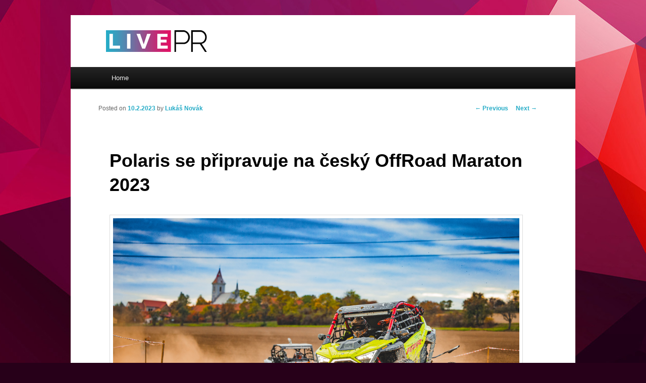

--- FILE ---
content_type: text/html; charset=UTF-8
request_url: https://press.livepr.cz/polaris-offroad-maraton-2023/
body_size: 8986
content:
<!DOCTYPE html>
<!--[if IE 6]>
<html id="ie6" lang="cs">
<![endif]-->
<!--[if IE 7]>
<html id="ie7" lang="cs">
<![endif]-->
<!--[if IE 8]>
<html id="ie8" lang="cs">
<![endif]-->
<!--[if !(IE 6) | !(IE 7) | !(IE 8)  ]><!-->
<html lang="cs">
<!--<![endif]-->
<head>
<meta charset="UTF-8" />
<meta name="viewport" content="width=device-width" />
<title>Polaris se připravuje na český OffRoad Maraton 2023 | LivePR Press</title>
<link rel="profile" href="https://gmpg.org/xfn/11" />
<link rel="stylesheet" type="text/css" media="all" href="https://press.livepr.cz/wp-content/themes/livepr/style.css" />
<link rel="pingback" href="https://press.livepr.cz/xmlrpc.php" />
<!--[if lt IE 9]>
<script src="https://press.livepr.cz/wp-content/themes/livepr/js/html5.js" type="text/javascript"></script>
<![endif]-->
<meta name='robots' content='max-image-preview:large' />
<link rel="alternate" type="application/rss+xml" title="LivePR Press &raquo; RSS zdroj" href="https://press.livepr.cz/feed/" />
<link rel="alternate" type="application/rss+xml" title="LivePR Press &raquo; RSS komentářů" href="https://press.livepr.cz/comments/feed/" />
<script type="text/javascript">
/* <![CDATA[ */
window._wpemojiSettings = {"baseUrl":"https:\/\/s.w.org\/images\/core\/emoji\/15.0.3\/72x72\/","ext":".png","svgUrl":"https:\/\/s.w.org\/images\/core\/emoji\/15.0.3\/svg\/","svgExt":".svg","source":{"concatemoji":"https:\/\/press.livepr.cz\/wp-includes\/js\/wp-emoji-release.min.js?ver=6.6.4"}};
/*! This file is auto-generated */
!function(i,n){var o,s,e;function c(e){try{var t={supportTests:e,timestamp:(new Date).valueOf()};sessionStorage.setItem(o,JSON.stringify(t))}catch(e){}}function p(e,t,n){e.clearRect(0,0,e.canvas.width,e.canvas.height),e.fillText(t,0,0);var t=new Uint32Array(e.getImageData(0,0,e.canvas.width,e.canvas.height).data),r=(e.clearRect(0,0,e.canvas.width,e.canvas.height),e.fillText(n,0,0),new Uint32Array(e.getImageData(0,0,e.canvas.width,e.canvas.height).data));return t.every(function(e,t){return e===r[t]})}function u(e,t,n){switch(t){case"flag":return n(e,"\ud83c\udff3\ufe0f\u200d\u26a7\ufe0f","\ud83c\udff3\ufe0f\u200b\u26a7\ufe0f")?!1:!n(e,"\ud83c\uddfa\ud83c\uddf3","\ud83c\uddfa\u200b\ud83c\uddf3")&&!n(e,"\ud83c\udff4\udb40\udc67\udb40\udc62\udb40\udc65\udb40\udc6e\udb40\udc67\udb40\udc7f","\ud83c\udff4\u200b\udb40\udc67\u200b\udb40\udc62\u200b\udb40\udc65\u200b\udb40\udc6e\u200b\udb40\udc67\u200b\udb40\udc7f");case"emoji":return!n(e,"\ud83d\udc26\u200d\u2b1b","\ud83d\udc26\u200b\u2b1b")}return!1}function f(e,t,n){var r="undefined"!=typeof WorkerGlobalScope&&self instanceof WorkerGlobalScope?new OffscreenCanvas(300,150):i.createElement("canvas"),a=r.getContext("2d",{willReadFrequently:!0}),o=(a.textBaseline="top",a.font="600 32px Arial",{});return e.forEach(function(e){o[e]=t(a,e,n)}),o}function t(e){var t=i.createElement("script");t.src=e,t.defer=!0,i.head.appendChild(t)}"undefined"!=typeof Promise&&(o="wpEmojiSettingsSupports",s=["flag","emoji"],n.supports={everything:!0,everythingExceptFlag:!0},e=new Promise(function(e){i.addEventListener("DOMContentLoaded",e,{once:!0})}),new Promise(function(t){var n=function(){try{var e=JSON.parse(sessionStorage.getItem(o));if("object"==typeof e&&"number"==typeof e.timestamp&&(new Date).valueOf()<e.timestamp+604800&&"object"==typeof e.supportTests)return e.supportTests}catch(e){}return null}();if(!n){if("undefined"!=typeof Worker&&"undefined"!=typeof OffscreenCanvas&&"undefined"!=typeof URL&&URL.createObjectURL&&"undefined"!=typeof Blob)try{var e="postMessage("+f.toString()+"("+[JSON.stringify(s),u.toString(),p.toString()].join(",")+"));",r=new Blob([e],{type:"text/javascript"}),a=new Worker(URL.createObjectURL(r),{name:"wpTestEmojiSupports"});return void(a.onmessage=function(e){c(n=e.data),a.terminate(),t(n)})}catch(e){}c(n=f(s,u,p))}t(n)}).then(function(e){for(var t in e)n.supports[t]=e[t],n.supports.everything=n.supports.everything&&n.supports[t],"flag"!==t&&(n.supports.everythingExceptFlag=n.supports.everythingExceptFlag&&n.supports[t]);n.supports.everythingExceptFlag=n.supports.everythingExceptFlag&&!n.supports.flag,n.DOMReady=!1,n.readyCallback=function(){n.DOMReady=!0}}).then(function(){return e}).then(function(){var e;n.supports.everything||(n.readyCallback(),(e=n.source||{}).concatemoji?t(e.concatemoji):e.wpemoji&&e.twemoji&&(t(e.twemoji),t(e.wpemoji)))}))}((window,document),window._wpemojiSettings);
/* ]]> */
</script>
<style id='wp-emoji-styles-inline-css' type='text/css'>

	img.wp-smiley, img.emoji {
		display: inline !important;
		border: none !important;
		box-shadow: none !important;
		height: 1em !important;
		width: 1em !important;
		margin: 0 0.07em !important;
		vertical-align: -0.1em !important;
		background: none !important;
		padding: 0 !important;
	}
</style>
<link rel='stylesheet' id='wp-block-library-css' href='https://press.livepr.cz/wp-includes/css/dist/block-library/style.min.css?ver=6.6.4' type='text/css' media='all' />
<style id='classic-theme-styles-inline-css' type='text/css'>
/*! This file is auto-generated */
.wp-block-button__link{color:#fff;background-color:#32373c;border-radius:9999px;box-shadow:none;text-decoration:none;padding:calc(.667em + 2px) calc(1.333em + 2px);font-size:1.125em}.wp-block-file__button{background:#32373c;color:#fff;text-decoration:none}
</style>
<style id='global-styles-inline-css' type='text/css'>
:root{--wp--preset--aspect-ratio--square: 1;--wp--preset--aspect-ratio--4-3: 4/3;--wp--preset--aspect-ratio--3-4: 3/4;--wp--preset--aspect-ratio--3-2: 3/2;--wp--preset--aspect-ratio--2-3: 2/3;--wp--preset--aspect-ratio--16-9: 16/9;--wp--preset--aspect-ratio--9-16: 9/16;--wp--preset--color--black: #000000;--wp--preset--color--cyan-bluish-gray: #abb8c3;--wp--preset--color--white: #ffffff;--wp--preset--color--pale-pink: #f78da7;--wp--preset--color--vivid-red: #cf2e2e;--wp--preset--color--luminous-vivid-orange: #ff6900;--wp--preset--color--luminous-vivid-amber: #fcb900;--wp--preset--color--light-green-cyan: #7bdcb5;--wp--preset--color--vivid-green-cyan: #00d084;--wp--preset--color--pale-cyan-blue: #8ed1fc;--wp--preset--color--vivid-cyan-blue: #0693e3;--wp--preset--color--vivid-purple: #9b51e0;--wp--preset--gradient--vivid-cyan-blue-to-vivid-purple: linear-gradient(135deg,rgba(6,147,227,1) 0%,rgb(155,81,224) 100%);--wp--preset--gradient--light-green-cyan-to-vivid-green-cyan: linear-gradient(135deg,rgb(122,220,180) 0%,rgb(0,208,130) 100%);--wp--preset--gradient--luminous-vivid-amber-to-luminous-vivid-orange: linear-gradient(135deg,rgba(252,185,0,1) 0%,rgba(255,105,0,1) 100%);--wp--preset--gradient--luminous-vivid-orange-to-vivid-red: linear-gradient(135deg,rgba(255,105,0,1) 0%,rgb(207,46,46) 100%);--wp--preset--gradient--very-light-gray-to-cyan-bluish-gray: linear-gradient(135deg,rgb(238,238,238) 0%,rgb(169,184,195) 100%);--wp--preset--gradient--cool-to-warm-spectrum: linear-gradient(135deg,rgb(74,234,220) 0%,rgb(151,120,209) 20%,rgb(207,42,186) 40%,rgb(238,44,130) 60%,rgb(251,105,98) 80%,rgb(254,248,76) 100%);--wp--preset--gradient--blush-light-purple: linear-gradient(135deg,rgb(255,206,236) 0%,rgb(152,150,240) 100%);--wp--preset--gradient--blush-bordeaux: linear-gradient(135deg,rgb(254,205,165) 0%,rgb(254,45,45) 50%,rgb(107,0,62) 100%);--wp--preset--gradient--luminous-dusk: linear-gradient(135deg,rgb(255,203,112) 0%,rgb(199,81,192) 50%,rgb(65,88,208) 100%);--wp--preset--gradient--pale-ocean: linear-gradient(135deg,rgb(255,245,203) 0%,rgb(182,227,212) 50%,rgb(51,167,181) 100%);--wp--preset--gradient--electric-grass: linear-gradient(135deg,rgb(202,248,128) 0%,rgb(113,206,126) 100%);--wp--preset--gradient--midnight: linear-gradient(135deg,rgb(2,3,129) 0%,rgb(40,116,252) 100%);--wp--preset--font-size--small: 13px;--wp--preset--font-size--medium: 20px;--wp--preset--font-size--large: 36px;--wp--preset--font-size--x-large: 42px;--wp--preset--spacing--20: 0.44rem;--wp--preset--spacing--30: 0.67rem;--wp--preset--spacing--40: 1rem;--wp--preset--spacing--50: 1.5rem;--wp--preset--spacing--60: 2.25rem;--wp--preset--spacing--70: 3.38rem;--wp--preset--spacing--80: 5.06rem;--wp--preset--shadow--natural: 6px 6px 9px rgba(0, 0, 0, 0.2);--wp--preset--shadow--deep: 12px 12px 50px rgba(0, 0, 0, 0.4);--wp--preset--shadow--sharp: 6px 6px 0px rgba(0, 0, 0, 0.2);--wp--preset--shadow--outlined: 6px 6px 0px -3px rgba(255, 255, 255, 1), 6px 6px rgba(0, 0, 0, 1);--wp--preset--shadow--crisp: 6px 6px 0px rgba(0, 0, 0, 1);}:where(.is-layout-flex){gap: 0.5em;}:where(.is-layout-grid){gap: 0.5em;}body .is-layout-flex{display: flex;}.is-layout-flex{flex-wrap: wrap;align-items: center;}.is-layout-flex > :is(*, div){margin: 0;}body .is-layout-grid{display: grid;}.is-layout-grid > :is(*, div){margin: 0;}:where(.wp-block-columns.is-layout-flex){gap: 2em;}:where(.wp-block-columns.is-layout-grid){gap: 2em;}:where(.wp-block-post-template.is-layout-flex){gap: 1.25em;}:where(.wp-block-post-template.is-layout-grid){gap: 1.25em;}.has-black-color{color: var(--wp--preset--color--black) !important;}.has-cyan-bluish-gray-color{color: var(--wp--preset--color--cyan-bluish-gray) !important;}.has-white-color{color: var(--wp--preset--color--white) !important;}.has-pale-pink-color{color: var(--wp--preset--color--pale-pink) !important;}.has-vivid-red-color{color: var(--wp--preset--color--vivid-red) !important;}.has-luminous-vivid-orange-color{color: var(--wp--preset--color--luminous-vivid-orange) !important;}.has-luminous-vivid-amber-color{color: var(--wp--preset--color--luminous-vivid-amber) !important;}.has-light-green-cyan-color{color: var(--wp--preset--color--light-green-cyan) !important;}.has-vivid-green-cyan-color{color: var(--wp--preset--color--vivid-green-cyan) !important;}.has-pale-cyan-blue-color{color: var(--wp--preset--color--pale-cyan-blue) !important;}.has-vivid-cyan-blue-color{color: var(--wp--preset--color--vivid-cyan-blue) !important;}.has-vivid-purple-color{color: var(--wp--preset--color--vivid-purple) !important;}.has-black-background-color{background-color: var(--wp--preset--color--black) !important;}.has-cyan-bluish-gray-background-color{background-color: var(--wp--preset--color--cyan-bluish-gray) !important;}.has-white-background-color{background-color: var(--wp--preset--color--white) !important;}.has-pale-pink-background-color{background-color: var(--wp--preset--color--pale-pink) !important;}.has-vivid-red-background-color{background-color: var(--wp--preset--color--vivid-red) !important;}.has-luminous-vivid-orange-background-color{background-color: var(--wp--preset--color--luminous-vivid-orange) !important;}.has-luminous-vivid-amber-background-color{background-color: var(--wp--preset--color--luminous-vivid-amber) !important;}.has-light-green-cyan-background-color{background-color: var(--wp--preset--color--light-green-cyan) !important;}.has-vivid-green-cyan-background-color{background-color: var(--wp--preset--color--vivid-green-cyan) !important;}.has-pale-cyan-blue-background-color{background-color: var(--wp--preset--color--pale-cyan-blue) !important;}.has-vivid-cyan-blue-background-color{background-color: var(--wp--preset--color--vivid-cyan-blue) !important;}.has-vivid-purple-background-color{background-color: var(--wp--preset--color--vivid-purple) !important;}.has-black-border-color{border-color: var(--wp--preset--color--black) !important;}.has-cyan-bluish-gray-border-color{border-color: var(--wp--preset--color--cyan-bluish-gray) !important;}.has-white-border-color{border-color: var(--wp--preset--color--white) !important;}.has-pale-pink-border-color{border-color: var(--wp--preset--color--pale-pink) !important;}.has-vivid-red-border-color{border-color: var(--wp--preset--color--vivid-red) !important;}.has-luminous-vivid-orange-border-color{border-color: var(--wp--preset--color--luminous-vivid-orange) !important;}.has-luminous-vivid-amber-border-color{border-color: var(--wp--preset--color--luminous-vivid-amber) !important;}.has-light-green-cyan-border-color{border-color: var(--wp--preset--color--light-green-cyan) !important;}.has-vivid-green-cyan-border-color{border-color: var(--wp--preset--color--vivid-green-cyan) !important;}.has-pale-cyan-blue-border-color{border-color: var(--wp--preset--color--pale-cyan-blue) !important;}.has-vivid-cyan-blue-border-color{border-color: var(--wp--preset--color--vivid-cyan-blue) !important;}.has-vivid-purple-border-color{border-color: var(--wp--preset--color--vivid-purple) !important;}.has-vivid-cyan-blue-to-vivid-purple-gradient-background{background: var(--wp--preset--gradient--vivid-cyan-blue-to-vivid-purple) !important;}.has-light-green-cyan-to-vivid-green-cyan-gradient-background{background: var(--wp--preset--gradient--light-green-cyan-to-vivid-green-cyan) !important;}.has-luminous-vivid-amber-to-luminous-vivid-orange-gradient-background{background: var(--wp--preset--gradient--luminous-vivid-amber-to-luminous-vivid-orange) !important;}.has-luminous-vivid-orange-to-vivid-red-gradient-background{background: var(--wp--preset--gradient--luminous-vivid-orange-to-vivid-red) !important;}.has-very-light-gray-to-cyan-bluish-gray-gradient-background{background: var(--wp--preset--gradient--very-light-gray-to-cyan-bluish-gray) !important;}.has-cool-to-warm-spectrum-gradient-background{background: var(--wp--preset--gradient--cool-to-warm-spectrum) !important;}.has-blush-light-purple-gradient-background{background: var(--wp--preset--gradient--blush-light-purple) !important;}.has-blush-bordeaux-gradient-background{background: var(--wp--preset--gradient--blush-bordeaux) !important;}.has-luminous-dusk-gradient-background{background: var(--wp--preset--gradient--luminous-dusk) !important;}.has-pale-ocean-gradient-background{background: var(--wp--preset--gradient--pale-ocean) !important;}.has-electric-grass-gradient-background{background: var(--wp--preset--gradient--electric-grass) !important;}.has-midnight-gradient-background{background: var(--wp--preset--gradient--midnight) !important;}.has-small-font-size{font-size: var(--wp--preset--font-size--small) !important;}.has-medium-font-size{font-size: var(--wp--preset--font-size--medium) !important;}.has-large-font-size{font-size: var(--wp--preset--font-size--large) !important;}.has-x-large-font-size{font-size: var(--wp--preset--font-size--x-large) !important;}
:where(.wp-block-post-template.is-layout-flex){gap: 1.25em;}:where(.wp-block-post-template.is-layout-grid){gap: 1.25em;}
:where(.wp-block-columns.is-layout-flex){gap: 2em;}:where(.wp-block-columns.is-layout-grid){gap: 2em;}
:root :where(.wp-block-pullquote){font-size: 1.5em;line-height: 1.6;}
</style>
<script type="text/javascript" src="https://press.livepr.cz/wp-includes/js/jquery/jquery.min.js?ver=3.7.1" id="jquery-core-js"></script>
<script type="text/javascript" src="https://press.livepr.cz/wp-includes/js/jquery/jquery-migrate.min.js?ver=3.4.1" id="jquery-migrate-js"></script>
<script type="text/javascript" src="https://press.livepr.cz/wp-content/plugins/ns-facebook-pixel-for-wp/ns-admin-options/js/ns-facebook-pixel-for-wp-delayed.js?ver=6.6.4" id="ns-fbp4wp-delayed-script-js"></script>
<link rel="https://api.w.org/" href="https://press.livepr.cz/wp-json/" /><link rel="alternate" title="JSON" type="application/json" href="https://press.livepr.cz/wp-json/wp/v2/posts/12173" /><link rel="EditURI" type="application/rsd+xml" title="RSD" href="https://press.livepr.cz/xmlrpc.php?rsd" />
<meta name="generator" content="WordPress 6.6.4" />
<link rel="canonical" href="https://press.livepr.cz/polaris-offroad-maraton-2023/" />
<link rel='shortlink' href='https://press.livepr.cz/?p=12173' />
<link rel="alternate" title="oEmbed (JSON)" type="application/json+oembed" href="https://press.livepr.cz/wp-json/oembed/1.0/embed?url=https%3A%2F%2Fpress.livepr.cz%2Fpolaris-offroad-maraton-2023%2F" />
<link rel="alternate" title="oEmbed (XML)" type="text/xml+oembed" href="https://press.livepr.cz/wp-json/oembed/1.0/embed?url=https%3A%2F%2Fpress.livepr.cz%2Fpolaris-offroad-maraton-2023%2F&#038;format=xml" />
<!-- Google Analytics Injector from http://www.geckosolutions.se/blog/wordpress-plugins/ -->
<script type='text/javascript'>
	var _gaq = _gaq || [];
	_gaq.push(['_setAccount', 'UA-27662315-1']);_gaq.push(['_trackPageview']);
	(function() {
		var ga = document.createElement('script'); ga.type = 'text/javascript'; ga.async = true;
		ga.src = ('https:' == document.location.protocol ? 'https://ssl' : 'http://www') + '.google-analytics.com/ga.js';
		var s = document.getElementsByTagName('script')[0]; s.parentNode.insertBefore(ga, s);
	})();
</script>
<!-- Google Analytics Injector -->
<!-- Facebook Pixel Code -->
<script>
!function(f,b,e,v,n,t,s){if(f.fbq)return;n=f.fbq=function(){n.callMethod?
n.callMethod.apply(n,arguments):n.queue.push(arguments)};if(!f._fbq)f._fbq=n;
n.push=n;n.loaded=!0;n.version='2.0';n.queue=[];t=b.createElement(e);t.async=!0;
t.src=v;s=b.getElementsByTagName(e)[0];s.parentNode.insertBefore(t,s)}(window,
document,'script','https://connect.facebook.net/en_US/fbevents.js');
fbq('init', '400700643649425'); // Insert your pixel ID here.
fbq('track', 'PageView');
</script>
<noscript><img height="1" width="1" style="display:none"
src="https://www.facebook.com/tr?id=400700643649425&ev=PageView&noscript=1"
/></noscript>
<!-- DO NOT MODIFY -->
<!-- End Facebook Pixel Code -->	<style>
		/* Link color */
		a,
		#site-title a:focus,
		#site-title a:hover,
		#site-title a:active,
		.entry-title a:hover,
		.entry-title a:focus,
		.entry-title a:active,
		.widget_livepr_ephemera .comments-link a:hover,
		section.recent-posts .other-recent-posts a[rel="bookmark"]:hover,
		section.recent-posts .other-recent-posts .comments-link a:hover,
		.format-image footer.entry-meta a:hover,
		#site-generator a:hover {
			color: #26acc7;
		}
		section.recent-posts .other-recent-posts .comments-link a:hover {
			border-color: #26acc7;
		}
		article.feature-image.small .entry-summary p a:hover,
		.entry-header .comments-link a:hover,
		.entry-header .comments-link a:focus,
		.entry-header .comments-link a:active,
		.feature-slider a.active {
			background-color: #26acc7;
		}
	</style>
	<style type="text/css">
			#site-title,
		#site-description {
			position: absolute !important;
			clip: rect(1px 1px 1px 1px); /* IE6, IE7 */
			clip: rect(1px, 1px, 1px, 1px);
		}
		</style>
	<style type="text/css" id="custom-background-css">
body.custom-background { background-color: #270019; background-image: url("https://press.livepr.cz/wp-content/uploads/2017/09/BG-1-flipped.jpg"); background-position: center center; background-size: auto; background-repeat: repeat; background-attachment: fixed; }
</style>
	<link rel="icon" href="https://press.livepr.cz/wp-content/uploads/2017/09/cropped-LPR-Webicon-512-300x300.png" sizes="32x32" />
<link rel="icon" href="https://press.livepr.cz/wp-content/uploads/2017/09/cropped-LPR-Webicon-512-300x300.png" sizes="192x192" />
<link rel="apple-touch-icon" href="https://press.livepr.cz/wp-content/uploads/2017/09/cropped-LPR-Webicon-512-300x300.png" />
<meta name="msapplication-TileImage" content="https://press.livepr.cz/wp-content/uploads/2017/09/cropped-LPR-Webicon-512-300x300.png" />
</head>

<body data-rsssl=1 class="post-template-default single single-post postid-12173 single-format-standard custom-background singular two-column right-sidebar">
<div id="page" class="hfeed">
				<a href="https://www.livepr.cz/" title="Go To Main Site" rel="home"><img src="https://press.livepr.cz/wp-content/uploads/2017/09/LivePR-logo-black.png" width=200 height=43 style="padding-left:70px; padding-top:30px; padding-botton:30px; margin-bottom:23px;"></a></h1>
				

			<nav id="access" role="navigation">
				<h3 class="assistive-text">Main menu</h3>
								<div class="skip-link"><a class="assistive-text" href="#content" title="Skip to primary content">Skip to primary content</a></div>
				<div class="skip-link"><a class="assistive-text" href="#secondary" title="Skip to secondary content">Skip to secondary content</a></div>
								<div class="menu-menu-2-container"><ul id="menu-menu-2" class="menu"><li id="menu-item-3700" class="menu-item menu-item-type-custom menu-item-object-custom menu-item-3700"><a href="https://www.livepr.eu">Home</a></li>
</ul></div>			</nav><!-- #access -->
	</header><!-- #branding -->


	<div id="main">

		<div id="primary">
			<div id="content" role="main">

				
					<nav id="nav-single">
						<h3 class="assistive-text">Post navigation</h3>
						<span class="nav-previous"><a href="https://press.livepr.cz/poco-predstavuje-nove-prirustky-rady-x-poco-x5-pro-5g-a-poco-x5-5g/" rel="prev"><span class="meta-nav">&larr;</span> Previous</a></span>
						<span class="nav-next"><a href="https://press.livepr.cz/spolecnost-qnap-predstavuje-rizeny-switch-qsw-m2106pr-2s2t-s-polovicni-sirkou/" rel="next">Next <span class="meta-nav">&rarr;</span></a></span>
					</nav><!-- #nav-single -->

					
<article id="post-12173" class="post-12173 post type-post status-publish format-standard has-post-thumbnail hentry category-polaris tag-offroad-maraton tag-polaris">
	<header class="entry-header">
		<h1 class="entry-title">Polaris se připravuje na český OffRoad Maraton 2023</h1>

				<div class="entry-meta">
			<span class="sep">Posted on </span><a href="https://press.livepr.cz/polaris-offroad-maraton-2023/" title="11.39" rel="bookmark"><time class="entry-date" datetime="2023-02-10T11:39:12+01:00">10.2.2023</time></a><span class="by-author"> <span class="sep"> by </span> <span class="author vcard"><a class="url fn n" href="https://press.livepr.cz/author/lukash/" title="View all posts by Lukáš Novák" rel="author">Lukáš Novák</a></span></span>		</div><!-- .entry-meta -->
			</header><!-- .entry-header -->

	<div class="entry-content">
		<h1><a href="https://press.livepr.cz/wp-content/uploads/2023/02/slr-2527.jpg"><img fetchpriority="high" decoding="async" class="alignnone size-full wp-image-12174" src="https://press.livepr.cz/wp-content/uploads/2023/02/slr-2527.jpg" alt="" width="2048" height="1366" srcset="https://press.livepr.cz/wp-content/uploads/2023/02/slr-2527.jpg 2048w, https://press.livepr.cz/wp-content/uploads/2023/02/slr-2527-300x200.jpg 300w" sizes="(max-width: 2048px) 100vw, 2048px" /></a></h1>
<h1><strong>OffRoad Maraton v České republice je populární seriál závodů pro milovníky rychlé jízdy, bláta, mizejících písečných cest a vůně benzínu, a je určen pro všechny motoristické nadšence bez rozdílu věku a pohlaví, ale se srdcem na správném místě.</strong></h1>
<p><span id="more-12173"></span></p>
<p style="font-weight: 400;">Pro společnost Polaris je OffRoad Maraton příležitostí ukázat skutečný potenciál modelových řad RZR a Scrambler a talent jezdců závodního týmu Polaris CZ a několika dalších týmů zúčastněných prodejců. Tento Maraton představuje intenzivní sérii závodů, které se konají po celé České republice, s pětihodinovou délkou pro kategorii aut (včetně SSV) a tříhodinovou pro čtyřkolky.</p>
<p style="font-weight: 400;">V OffRoad Maratonu soutěží nejvýkonnější a nejvyspělejší vozidla typu side-by-side od značky Polaris. Jmenovitě například RZR Pro R a RZR Turbo R, které byly do nabídky zařazeny v roce 2022, a také osvědčené RZR Pro XP a Turbo S. V kategorii čtyřkolek se pak na startu objeví Polaris Scrambler XP 1000 S.</p>
<p style="font-weight: 400;"><strong>OHLÉDNUTÍ ZA ROKEM 2022</strong></p>
<p style="font-weight: 400;">Polaris RZR Pro R se v roce 2022 umístil na prvním místě v pořadí aut, když Michal Adamík, jezdec a prodejce značky Polaris, získal 97 bodů. V těsném závěsu za ním se umístil další dealer této značky, Mirek Mazanec, s modelem RZR Turbo R, který celkově v seriálu obsadil třetí místo. Týmu Polaris CZ se v celkovém pořadí podařilo získat skvělé čtvrté místo, což je perfektní výsledek vzhledem k tomu, že do sezony vstoupil až v polovině a startoval pouze ve čtyřech závěrečných závodech. Další dva týmy podporované ostatními zúčastněnými dealery skončily v celkovém pořadí na pátém a šestém místě.</p>
<p style="font-weight: 400;">V kategorii čtyřkolek obdržel titul šampiona jezdec Polarisu Scrambler Adam Bezděk, který získal neuvěřitelných 193 bodů z 200. Šestnáctiletý jezdec sponzorovaný značkou Polaris, Ilja Kostelník, si v závěrečném kole šampionátu připsal své první vítězství, které mu vyneslo druhé místo v celkovém pořadí, pouhých 14 bodů za Adamem.</p>
<p style="font-weight: 400;"><em>„Loňský úspěch modelů Polaris RZR a Scrambler nám napověděl, co nás čeká v letošním roce,“ </em>říká Václav Koucký, Country Manager společnosti Meteor Motor Tech, distributora Polaris CZ.<em> „Závodníci našeho továrního týmu, sponzorovaní jezdci a naši prodejci, kteří se účastní, jsou neuvěřitelně odhodlaní a ukazují, čeho jsou naše stroje schopné. Zde v České republice se jedná o velký šampionát, který je otevřený všem výrobcům, takže jsme velmi rádi, že se držíme na prvních příčkách.“</em></p>
<p style="font-weight: 400;"><strong>SEZÓNA 2023</strong></p>
<p style="font-weight: 400;">S blížící se sezónou 2023 přibude do nabídky několik nových strojů Polaris inspirovaných výkony z předchozího roku. Polaris Česká republika bude také v součinnosti s organizátory do některých závodních víkendů zapojovat své Polaris Days, které zájemcům umožní vyzkoušet si nejnovější nabízené stroje.</p>
<p style="font-weight: 400;"><strong><u>Kalendář závodů na rok 2023</u></strong></p>
<ol start="25">
<li style="font-weight: 400;">března &#8211; Milovice</li>
<li style="font-weight: 400;">dubna &#8211; Janovice</li>
<li style="font-weight: 400;">května &#8211; Jihlava</li>
<li style="font-weight: 400;">června &#8211; Rokycany</li>
<li style="font-weight: 400;">srpna &#8211; Vroutek u Podbořan</li>
<li style="font-weight: 400;">září &#8211; Karviná</li>
<li style="font-weight: 400;">října &#8211; Hodonín</li>
<li style="font-weight: 400;">listopadu &#8211; Šiklův Mlýn</li>
</ol>
<p style="font-weight: 400;">Jezdci se nyní připravují na první testovací a soutěžní jízdy, které se uskuteční 18. února v Šiklově mlýně, a jsou připraveni na celoroční závodní šílenství.</p>
<p><span style="font-weight: 400;">Více informací o seriálu OffRoad Maraton naleznete na </span><span style="font-weight: 400;"><a href="http://www.offroadmaraton.cz/">www.offroadmaraton.cz</a></span></p>

		<style type="text/css">
			#gallery-1 {
				margin: auto;
			}
			#gallery-1 .gallery-item {
				float: left;
				margin-top: 10px;
				text-align: center;
				width: 25%;
			}
			#gallery-1 img {
				border: 2px solid #cfcfcf;
			}
			#gallery-1 .gallery-caption {
				margin-left: 0;
			}
			/* see gallery_shortcode() in wp-includes/media.php */
		</style>
		<div id='gallery-1' class='gallery galleryid-12173 gallery-columns-4 gallery-size-thumbnail'><dl class='gallery-item'>
			<dt class='gallery-icon landscape'>
				<a href='https://press.livepr.cz/wp-content/uploads/2023/02/slr-2527.jpg'><img decoding="async" width="150" height="100" src="https://press.livepr.cz/wp-content/uploads/2023/02/slr-2527.jpg" class="attachment-thumbnail size-thumbnail" alt="" srcset="https://press.livepr.cz/wp-content/uploads/2023/02/slr-2527.jpg 2048w, https://press.livepr.cz/wp-content/uploads/2023/02/slr-2527-300x200.jpg 300w" sizes="(max-width: 150px) 100vw, 150px" /></a>
			</dt></dl><dl class='gallery-item'>
			<dt class='gallery-icon landscape'>
				<a href='https://press.livepr.cz/wp-content/uploads/2023/02/3h0a9695.jpg'><img decoding="async" width="150" height="100" src="https://press.livepr.cz/wp-content/uploads/2023/02/3h0a9695.jpg" class="attachment-thumbnail size-thumbnail" alt="" srcset="https://press.livepr.cz/wp-content/uploads/2023/02/3h0a9695.jpg 2048w, https://press.livepr.cz/wp-content/uploads/2023/02/3h0a9695-300x200.jpg 300w" sizes="(max-width: 150px) 100vw, 150px" /></a>
			</dt></dl><dl class='gallery-item'>
			<dt class='gallery-icon landscape'>
				<a href='https://press.livepr.cz/wp-content/uploads/2023/02/3h0a9349.jpg'><img loading="lazy" decoding="async" width="150" height="100" src="https://press.livepr.cz/wp-content/uploads/2023/02/3h0a9349.jpg" class="attachment-thumbnail size-thumbnail" alt="" srcset="https://press.livepr.cz/wp-content/uploads/2023/02/3h0a9349.jpg 2048w, https://press.livepr.cz/wp-content/uploads/2023/02/3h0a9349-300x200.jpg 300w" sizes="(max-width: 150px) 100vw, 150px" /></a>
			</dt></dl><dl class='gallery-item'>
			<dt class='gallery-icon landscape'>
				<a href='https://press.livepr.cz/wp-content/uploads/2023/02/slr-2540.jpg'><img loading="lazy" decoding="async" width="150" height="100" src="https://press.livepr.cz/wp-content/uploads/2023/02/slr-2540.jpg" class="attachment-thumbnail size-thumbnail" alt="" srcset="https://press.livepr.cz/wp-content/uploads/2023/02/slr-2540.jpg 2048w, https://press.livepr.cz/wp-content/uploads/2023/02/slr-2540-300x200.jpg 300w" sizes="(max-width: 150px) 100vw, 150px" /></a>
			</dt></dl><br style="clear: both" /><dl class='gallery-item'>
			<dt class='gallery-icon landscape'>
				<a href='https://press.livepr.cz/wp-content/uploads/2023/02/slr-2486.jpg'><img loading="lazy" decoding="async" width="150" height="100" src="https://press.livepr.cz/wp-content/uploads/2023/02/slr-2486.jpg" class="attachment-thumbnail size-thumbnail" alt="" srcset="https://press.livepr.cz/wp-content/uploads/2023/02/slr-2486.jpg 2048w, https://press.livepr.cz/wp-content/uploads/2023/02/slr-2486-300x200.jpg 300w" sizes="(max-width: 150px) 100vw, 150px" /></a>
			</dt></dl><dl class='gallery-item'>
			<dt class='gallery-icon landscape'>
				<a href='https://press.livepr.cz/wp-content/uploads/2023/02/slr-2425.jpg'><img loading="lazy" decoding="async" width="150" height="100" src="https://press.livepr.cz/wp-content/uploads/2023/02/slr-2425.jpg" class="attachment-thumbnail size-thumbnail" alt="" srcset="https://press.livepr.cz/wp-content/uploads/2023/02/slr-2425.jpg 2048w, https://press.livepr.cz/wp-content/uploads/2023/02/slr-2425-300x200.jpg 300w" sizes="(max-width: 150px) 100vw, 150px" /></a>
			</dt></dl><dl class='gallery-item'>
			<dt class='gallery-icon landscape'>
				<a href='https://press.livepr.cz/wp-content/uploads/2023/02/lr-6498-scaled.jpg'><img loading="lazy" decoding="async" width="150" height="100" src="https://press.livepr.cz/wp-content/uploads/2023/02/lr-6498-scaled.jpg" class="attachment-thumbnail size-thumbnail" alt="" srcset="https://press.livepr.cz/wp-content/uploads/2023/02/lr-6498-scaled.jpg 2560w, https://press.livepr.cz/wp-content/uploads/2023/02/lr-6498-300x200.jpg 300w" sizes="(max-width: 150px) 100vw, 150px" /></a>
			</dt></dl><dl class='gallery-item'>
			<dt class='gallery-icon landscape'>
				<a href='https://press.livepr.cz/wp-content/uploads/2023/02/ad_1956.jpg'><img loading="lazy" decoding="async" width="150" height="100" src="https://press.livepr.cz/wp-content/uploads/2023/02/ad_1956.jpg" class="attachment-thumbnail size-thumbnail" alt="" srcset="https://press.livepr.cz/wp-content/uploads/2023/02/ad_1956.jpg 2048w, https://press.livepr.cz/wp-content/uploads/2023/02/ad_1956-300x200.jpg 300w" sizes="(max-width: 150px) 100vw, 150px" /></a>
			</dt></dl><br style="clear: both" /><dl class='gallery-item'>
			<dt class='gallery-icon landscape'>
				<a href='https://press.livepr.cz/wp-content/uploads/2023/02/lr-6406-copy-scaled.jpg'><img loading="lazy" decoding="async" width="150" height="99" src="https://press.livepr.cz/wp-content/uploads/2023/02/lr-6406-copy-scaled.jpg" class="attachment-thumbnail size-thumbnail" alt="" srcset="https://press.livepr.cz/wp-content/uploads/2023/02/lr-6406-copy-scaled.jpg 2560w, https://press.livepr.cz/wp-content/uploads/2023/02/lr-6406-copy-300x199.jpg 300w" sizes="(max-width: 150px) 100vw, 150px" /></a>
			</dt></dl><dl class='gallery-item'>
			<dt class='gallery-icon landscape'>
				<a href='https://press.livepr.cz/wp-content/uploads/2023/02/lr-6321-scaled.jpg'><img loading="lazy" decoding="async" width="150" height="100" src="https://press.livepr.cz/wp-content/uploads/2023/02/lr-6321-scaled.jpg" class="attachment-thumbnail size-thumbnail" alt="" srcset="https://press.livepr.cz/wp-content/uploads/2023/02/lr-6321-scaled.jpg 2560w, https://press.livepr.cz/wp-content/uploads/2023/02/lr-6321-300x200.jpg 300w" sizes="(max-width: 150px) 100vw, 150px" /></a>
			</dt></dl>
			<br style='clear: both' />
		</div>

			</div><!-- .entry-content -->

	<footer class="entry-meta">
		This entry was posted in <a href="https://press.livepr.cz/category/polaris/" rel="category tag">Polaris</a> and tagged <a href="https://press.livepr.cz/tag/offroad-maraton/" rel="tag">Offroad Maraton</a>, <a href="https://press.livepr.cz/tag/polaris/" rel="tag">Polaris</a> by <a href="https://press.livepr.cz/author/lukash/">Lukáš Novák</a>. Bookmark the <a href="https://press.livepr.cz/polaris-offroad-maraton-2023/" title="Permalink to Polaris se připravuje na český OffRoad Maraton 2023" rel="bookmark">permalink</a>.		
			</footer><!-- .entry-meta -->
</article><!-- #post-12173 -->

						<div id="comments">
	
	
	
	
</div><!-- #comments -->

				
			</div><!-- #content -->
		</div><!-- #primary -->


	</div><!-- #main -->

	<footer id="colophon" role="contentinfo">

			

			<div id="site-generator">
				<!-- 				<a href="http://livepr.cz/" title="Semantic Personal Publishing Platform">Proudly powered by WordPress</a> -->
			</div>
	</footer><!-- #colophon -->
</div><!-- #page -->

<script type="text/javascript" src="https://press.livepr.cz/wp-content/plugins/ns-facebook-pixel-for-wp/ns-admin-options/js/ns-facebook-pixel-for-wp-tracking-scroll-page.js" id="ns-fbp4wp-scroll-script-js"></script>

</body>
</html>